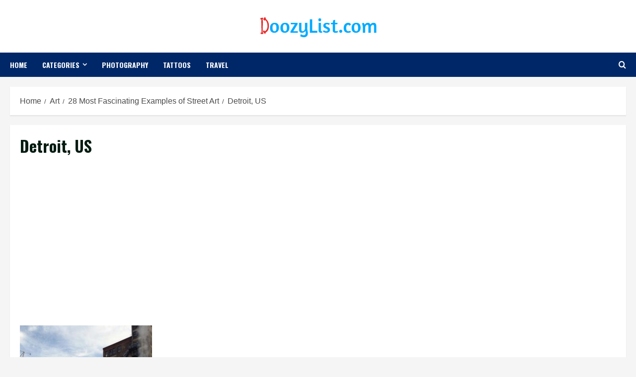

--- FILE ---
content_type: text/html; charset=utf-8
request_url: https://www.google.com/recaptcha/api2/aframe
body_size: 270
content:
<!DOCTYPE HTML><html><head><meta http-equiv="content-type" content="text/html; charset=UTF-8"></head><body><script nonce="N8ZUovzE8_pG4z5M_zL-yg">/** Anti-fraud and anti-abuse applications only. See google.com/recaptcha */ try{var clients={'sodar':'https://pagead2.googlesyndication.com/pagead/sodar?'};window.addEventListener("message",function(a){try{if(a.source===window.parent){var b=JSON.parse(a.data);var c=clients[b['id']];if(c){var d=document.createElement('img');d.src=c+b['params']+'&rc='+(localStorage.getItem("rc::a")?sessionStorage.getItem("rc::b"):"");window.document.body.appendChild(d);sessionStorage.setItem("rc::e",parseInt(sessionStorage.getItem("rc::e")||0)+1);localStorage.setItem("rc::h",'1769702136850');}}}catch(b){}});window.parent.postMessage("_grecaptcha_ready", "*");}catch(b){}</script></body></html>